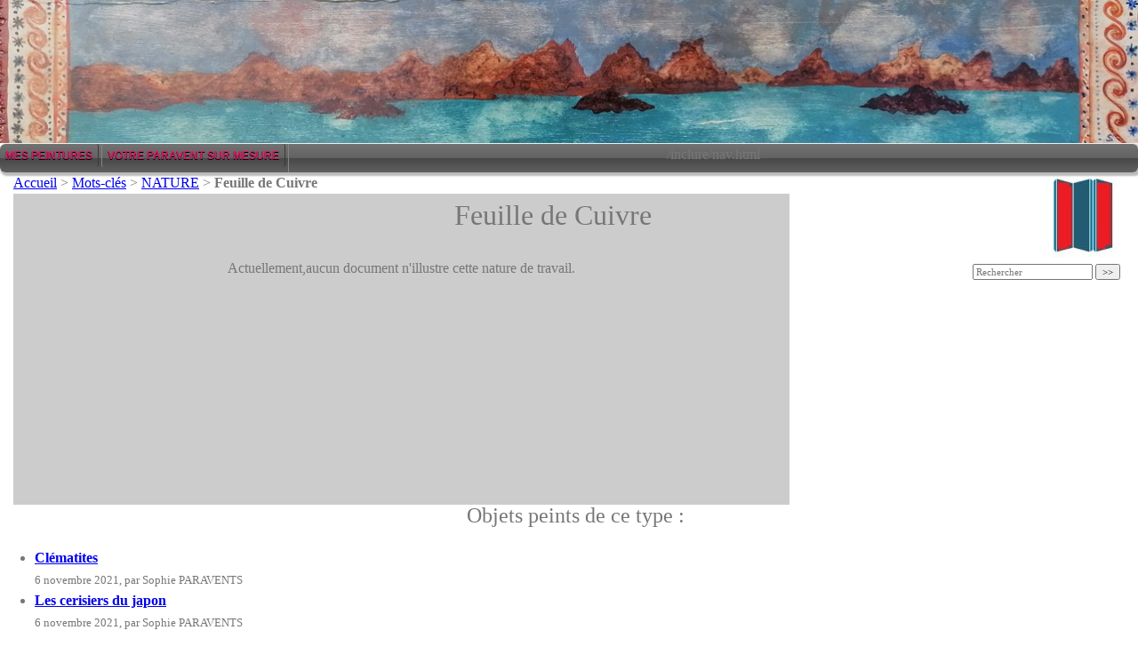

--- FILE ---
content_type: text/html; charset=utf-8
request_url: http://paravents.4ic.fr/mot6.html
body_size: 6215
content:
<!DOCTYPE HTML>
<html class="page_mot ltr fr no-js" lang="fr" dir="ltr">
	<head>
		<script type='text/javascript'>/*<![CDATA[*/(function(H){H.className=H.className.replace(/\bno-js\b/,'js')})(document.documentElement);/*]]>*/</script>
		
		<meta http-equiv="Content-Type" content="text/html; charset=utf-8" />

		 <title>les Paravents de Sophie</title>
<meta name="description" content="PARAVENTS PEINTS A LA MAIN &amp; SUR MESURE sur Bois ou sur Toile, à vos dimensions (du min 30x20cm au triptyque, (deux, trois, quatre (…)" /> <meta http-equiv="Content-Type" content="text/html; charset=utf-8" />


<meta name="generator" content="SPIP 4.4.6" />


<link rel="alternate" type="application/rss+xml" title="Syndiquer tout le site" href="spip.php?page=backend" />


<link rel="stylesheet" href="squelettes-dist/css/reset.css?1760093884" type="text/css" />
<link rel="stylesheet" href="squelettes-dist/css/typo.css?1760093884" type="text/css" />
<link rel="stylesheet" href="plugins/auto/bootstrap4/v4.7.2/bootstrap2spip/css/box.css?1755615006" type="text/css" />
<link rel="stylesheet" href="plugins/auto/bootstrap4/v4.7.2/bootstrap2spip/css/box_skins.css?1755615006" type="text/css" />
<link rel="stylesheet" href="squelettes-dist/css/form.css?1760093884" type="text/css" />


<script type='text/javascript'>var var_zajax_content='content';</script><script>/*<![CDATA[*/
var blocs_replier_tout = 0;
var blocs_slide = 'aucun';
var blocs_title_sep = /\|\|/g;
var blocs_title_def = 'Déplier||Replier';
var blocs_js_cookie = '';

/*]]>*/</script><script>
var mediabox_settings={"auto_detect":true,"ns":"box","tt_img":true,"sel_g":"#documents_portfolio a[type='image\/jpeg'],#documents_portfolio a[type='image\/png'],#documents_portfolio a[type='image\/gif']","sel_c":".mediabox","str_ssStart":"Diaporama","str_ssStop":"Arr\u00eater","str_cur":"{current}\/{total}","str_prev":"Pr\u00e9c\u00e9dent","str_next":"Suivant","str_close":"Fermer","str_loading":"Chargement\u2026","str_petc":"Taper \u2019Echap\u2019 pour fermer","str_dialTitDef":"Boite de dialogue","str_dialTitMed":"Affichage d\u2019un media","splash_url":"","lity":{"skin":"_simple-dark","maxWidth":"90%","maxHeight":"90%","minWidth":"400px","minHeight":"","slideshow_speed":"2500","opacite":"0.9","defaultCaptionState":"expanded"}};
</script>
<!-- insert_head_css -->
<link rel="stylesheet" href="plugins-dist/mediabox/lib/lity/lity.css?1760097226" type="text/css" media="all" />
<link rel="stylesheet" href="plugins-dist/mediabox/lity/css/lity.mediabox.css?1760097226" type="text/css" media="all" />
<link rel="stylesheet" href="plugins-dist/mediabox/lity/skins/_simple-dark/lity.css?1760097226" type="text/css" media="all" /><link rel='stylesheet' type='text/css' media='all' href='plugins-dist/porte_plume/css/barre_outils.css?1760097226' />
<link rel='stylesheet' type='text/css' media='all' href='local/cache-css/cssdyn-css_barre_outils_icones_css-a8b8927c.css?1752782624' />
<link rel="stylesheet" type="text/css" href="plugins/auto/blocsdepliables/v1.4.2/css/blocs.css?1750413274" />
<!-- CS vide -->

<link rel="stylesheet" href="plugins/auto/notation/v3.2.0/css/notation.v3.css?1740650938" type="text/css" media="all" />
<link rel="stylesheet" href="local/cache-css/cssdyn-css_responsive_nav_css-0526b42e.css?1752782624" type="text/css" />
<link rel="stylesheet" href="local/cache-css/cssdyn-css_responsive_nav_spip_css-5a5463f6.css?1752782624" type="text/css" /><link rel="stylesheet" href="plugins/auto/menu_anime/v1.2.0/css/menu_anime.css" type="text/css" media="projection, screen, tv, print" />
<link rel='stylesheet' type='text/css' media='all' href='plugins/auto/image_responsive/v11.3.0/image_responsive.css'>


<link rel="stylesheet" href="plugins/auto/bootstrap4/v4.7.2/bootstrap2spip/css/spip.css?1755615006" type="text/css" />









<link rel="stylesheet" href="squelettes/css/layout.css?1648379406" type="text/css" />



<link rel="stylesheet" href="plugins/auto/zcore/v3.1.0/css/theme.css?1720191456" type="text/css" />




 
<style>
.footer { background-image: url(http://paravents.4ic.fr/squelettes/images/IMG_pied.jpg) ; }
</style>
<style>/* css/layout_perso.css *//* --------------------------------------------------------------

   layout.css
   Disposition des blocs principaux
   cf.: http://romy.tetue.net/structure-html-de-base

-------------------------------------------------------------- */
/* <meta name="viewport" content="width=device-width, initial-scale=1.0"> */
@viewport {
   width: device-width; /* largeur du viewport */
   zoom: 1; /* zoom initial à 1.0 (et clin d'oeil aux fans d'IE6/7) */
}

/* Elements principaux
------------------------------------------ */
body { text-align: center; }

/* largeur calculee du wrapper: 960*70%  = 672px */
.wrapper {};
#content,  .content{ clear: both; float: left; width: 70%; overflow: hidden; }
.content { min-height: 350px; }
/* largeur calculee du aside: 672px / 3 = 224px = 23.333 %*/
.aside { float: right; width: 23.333%; overflow: hidden; }    
  


/* Affichage sur petits ecrans  
Cf.: http://www.alsacreations.com/astuce/lire/1177
------------------------------------------ */

/* largeur maximum 767px */
@media (max-width: 767px) {
	body {   	width: 100%;		padding: 0 20px;	}
	.page {  	width: 100%;  	max-width: none; 	}
}
 
/* largeur maximum 640px */
@media (max-width: 640px) {
     /* layout */
    .wrapper,
    .content,
    .aside { width: 100%;}
    .content,
    .aside { clear: both; float: none; width: 100%; }

    /* Passer a une seule colonne (a appliquer aux elements multi-colonnes) */
    .nav ul li a { float: none; border: 0; }
    .arbo { display: none; }
    .footer .colophon { width: auto; float: none; }
    .footer .generator { display: none; }

    /* header du calendrier full-calendar */
    table.fc-header td { display: block; text-align: left; }

}

/* fin */</style>


<link rel="stylesheet" href="squelettes/css/perso.css?1648379408" type="text/css" />



<script src="prive/javascript/jquery.js?1760094112" type="text/javascript"></script>

<script src="prive/javascript/jquery.form.js?1760094112" type="text/javascript"></script>

<script src="prive/javascript/jquery.autosave.js?1760094112" type="text/javascript"></script>

<script src="prive/javascript/jquery.placeholder-label.js?1760094112" type="text/javascript"></script>

<script src="prive/javascript/ajaxCallback.js?1760094112" type="text/javascript"></script>

<script src="prive/javascript/js.cookie.js?1760094112" type="text/javascript"></script>
<!-- insert_head -->
<script src="plugins-dist/mediabox/lib/lity/lity.js?1760097226" type="text/javascript"></script>
<script src="plugins-dist/mediabox/lity/js/lity.mediabox.js?1760097226" type="text/javascript"></script>
<script src="plugins-dist/mediabox/javascript/spip.mediabox.js?1760097226" type="text/javascript"></script><script type='text/javascript' src='plugins-dist/porte_plume/javascript/jquery.markitup_pour_spip.js?1760097226'></script>
<script type='text/javascript' src='plugins-dist/porte_plume/javascript/jquery.previsu_spip.js?1760097226'></script>
<script type='text/javascript' src='local/cache-js/jsdyn-javascript_porte_plume_start_js-4faa543f.js?1752782624'></script>
<script src='plugins/auto/blocsdepliables/v1.4.2/js/blocs.js?1750413274'></script><link rel="shortcut icon" href="local/cache-gd2/3a/f6d2cec199bc327f57fc4ba956f999.ico?1737067021" type="image/x-icon" />
<link rel="apple-touch-icon" sizes="57x57" href="local/cache-gd2/b1/38a954578262cb630e5cff2be97c82.jpg?1737067021" />
<link rel="apple-touch-icon" sizes="114x114" href="local/cache-gd2/8e/6f36adfe16192f8a07e1e935a357fe.jpg?1737067021" />
<link rel="apple-touch-icon" sizes="72x72" href="local/cache-gd2/39/fa11b91babc8834498508ed2318d13.jpg?1737067021" />
<link rel="apple-touch-icon" sizes="144x144" href="local/cache-gd2/8c/4cf5b5730ee75343aef7123eedb672.jpg?1725019328" />
<link rel="apple-touch-icon" sizes="60x60" href="local/cache-gd2/ff/f60a0c6d0b84368c5a0522fefbfb0e.jpg?1737067021" />
<link rel="apple-touch-icon" sizes="120x120" href="local/cache-gd2/af/9d241ac97267ef4b60c2c9539aed58.jpg?1737067021" />
<link rel="apple-touch-icon" sizes="76x76" href="local/cache-gd2/76/794b26587f7d90436c70fa19670200.jpg?1737067021" />
<link rel="icon" type="image/png" href="local/cache-gd2/be/de287612253c804a5511dd326c99f4.jpg?1737067021" sizes="96x96" />
<link rel="icon" type="image/png" href="local/cache-gd2/c6/12388a06eec950f29936d442a16655.jpg?1737067021" sizes="16x16" />
<link rel="icon" type="image/png" href="local/cache-gd2/be/33f695031c81d1f02bb5cb15a9bc1a.jpg?1737067021" sizes="32x32" />
<link rel="icon" type="image/png" href="local/cache-gd2/03/8870922a69737bc4644aed9bb2296c.jpg?1725019328" sizes="192x192" />
<meta name="msapplication-TileImage" content="local/cache-gd2/8e/6f36adfe16192f8a07e1e935a357fe.jpg?1737067021" />

<meta name="msapplication-TileColor" content="#3e5962" />
<meta name="theme-color" content="#3e5962" />
<!-- Debut CS -->
<script type="text/javascript"><!--
var cs_prive=window.location.pathname.match(/\/ecrire\/$/)!=null;
jQuery.fn.cs_todo=function(){return this.not('.cs_done').addClass('cs_done');};
if(window.jQuery) {
var cs_sel_jQuery='';
var cs_CookiePlugin="prive/javascript/jquery.cookie.js";
}
// --></script>

<!-- Fin CS -->


<script type="text/javascript" src="plugins/auto/responsivenav/v0.3.1/javascript/responsive-nav.js?1724589198"></script>
<script>/*<![CDATA[*/ ;jQuery(function(){ $(function(){ if ($("#nav").length) { var nav = responsiveNav("#nav",{jsClass: "js-responsivenav",label: "&#9776; Menu",insert: "before"}); } }); }); /*]]>*/ </script><script type="text/javascript" src="plugins/auto/menu_anime/v1.2.0/javascript/menu_anime.js"></script><script>htactif=1;document.createElement('picture'); var image_responsive_retina_hq = 0;</script><script>image_responsive_retina_hq = 1;</script>
<script type='text/javascript' src='plugins/auto/image_responsive/v11.3.0/javascript/rAF.js'></script>
<script type='text/javascript' src='plugins/auto/image_responsive/v11.3.0/javascript/jquery.smartresize.js'></script>
<script type='text/javascript' src='plugins/auto/image_responsive/v11.3.0/javascript/image_responsive.js'></script>
		<script type='text/javascript' src='plugins/auto/image_responsive/v11.3.0/javascript/picturefill.js'></script>  
	</head>
	<body>
	<div id="haut_fixe" >
	<img src="squelettes/images/paravent_bandeau.jpg" width="100%">
	
	<div id="nav_menu" class="responsive">
			<nav class="nav menu-conteneur clearfix" id="nav" role="navigation">
	<ul class="menu_anime">  /inclure/nav.html
		
		<li class="nav-item  first"><a href="rubrique3.html" title="Mes peintures se font sur bois, tissus, en panneaux ou paravents.">Mes PEINTURES</a></li>
          
      
		<li class="nav-item  last"><a href="rubrique5.html" title="&#224; votre disposition pour vous montrer le choix">votre Paravent sur mesure</a></li>
          
      
	  
	  

	</ul>
</nav></div>
	</div><!-- adapter début div.page à la hauteur du bandeau fixe -->
<!-- ####################################################################### -->
<!-- Contenu structuré du Z-CORPS des Pages
        (inclure/head utilise css/perso.css.[.html]) -->

<div id="page" style="margin-top:0px;">
	<div id="logo" class="  ">	<div id="logo_site" class="spip_logo_site" style="text-align:right; margin-right:20px;"><img
	src="local/cache-vignettes/L84xH96/paravents-2-db1dd.jpg?1725019328" class='spip_logo float spip_logo_right' width='84' height='96'
	alt="" />
     <div class="formulaire_spip formulaire_recherche form-search" id="formulaire_recherche">
<form action="spip.php?page=recherche" method="get"><div>
	<input name="page" value="recherche" type="hidden"
>
	
	<!--label for="recherche" class="text-muted">Rechercher :</label-->
	<div class="input-group">
		<input type="search"
		       class="search text search-query form-control"
		       name="recherche"
		       id="recherche"
		       placeholder="Rechercher"
		       accesskey="4" autocapitalize="off" autocorrect="off" />
		<span class="input-group-append">
			<button type="submit" class="btn btn-outline-secondary" title="Rechercher" >&gt;&gt;</button>
		</span>
	</div>
</div></form>
</div>
		</div><br /> </div>
	<div id="ariane"> <p class="arbo"><a href="https://paravents.4ic.fr/">Accueil</a> &gt; <a href="spip.php?page=mots">Mots-clés</a> &gt; <a href="spip.php?page=groupe&amp;id_groupe">NATURE</a> &gt; <strong class="on">Feuille de Cuivre</strong></p></div>

   <main class="main" role="main">	
    <div id="contenu">
  		
		<!--    <div id="header"><header class="clearfix header" role="banner">
			
		</header></div><br class="nettoyeur" />   -->
		
		<div class="content hentry" id="content">
		<div class="cartouche">
				
				<h1 class="surlignable">Feuille de Cuivre</h1>
			</div>

			
			

			
			
				<p>Actuellement,aucun document n'illustre cette nature de travail.</p>
			</div>
			</B_photos>
			
			
			<div class="menu menu_articles">
				<a id='pagination_articles' class='pagination_ancre'></a>
				<h2>Objets peints de ce type :</h2>
				<ul>
					
					<li dir="ltr" class="hentry clearfix text-left">
						<strong><a href="article15.html">Clématites</a></strong>
						<br /><small>6 novembre 2021, par  Sophie PARAVENTS</small>
						
					</li>
					
					<li dir="ltr" class="hentry clearfix text-left">
						<strong><a href="article16.html">Les cerisiers du japon</a></strong>
						<br /><small>6 novembre 2021, par  Sophie PARAVENTS</small>
						
					</li>
					
				</ul>
				
			</div>
			
			
            
			
							
			
				

			

				<a href="mot8.html" rel="prev" class="spip_in suivant_precedent prev" title="Feuille d&#039;Or"><img src='local/cache-vignettes/L20xH20/precedent-7e3f5.png?1737070564' width='20' height='20' alt='' /> <span>Mot-clé précédent</span></a>

    &nbsp;    &nbsp;     &nbsp;     &nbsp; 

		<a href="mot3.html" rel="next" class="spip_in suivant_precedent next" title="Gouache sur toile"><span>Mot-clé suivant</span> <img src='local/cache-vignettes/L20xH20/suivant-265e9.png?1737070564' width='20' height='20' alt='' /></a><hr /> 
		</div><!--.content-->
		<!--/div><!--.wrapper-->
	</div> <!--.contenu-->

  <div id="extra"><!--  --EXTRA -->
			</div>
  <div id="aside"<!--ASIDE -->
		<div class="menu menu_mots bloc"> 
				<a id='pagination_mots_freres' class='pagination_ancre'></a>
				<h2>Autres types dans ce groupe</h2>
				<ul>
					
					<li><a href="mot8.html">Feuille d&#8217;Or</a></li>
					
					<li><a href="mot6.html" class="on">Feuille de Cuivre</a></li>
					
					<li><a href="mot9.html">Fonds Argent</a></li>
					
					<li><a href="mot2.html">Gouache sur bois</a></li>
					
					<li><a href="mot3.html">Gouache sur toile</a></li>
					
					<li><a href="mot11.html">Huile sur Bois</a></li>
					
					<li><a href="mot16.html">papier froncé-collé</a></li>
					
					<li><a href="mot12.html">plumes</a></li>
					
				</ul>
				
			</div>
			
			
			
			<div class="menu menu_mots bloc">  
				<h2>A voir aussi</h2>
				<ul>
					
					
					<li><a href="mot7.html">(DIM)</a></li>
					
					
				</ul>
			</div>	</div>
	<br class="nettoyeur" />   
    </main><!--.main-->
</div>
<div id="footer">
		<style>.footer  {background-size:cover;
  background-image: url(http://paravents.4ic.fr/squelettes/images/IMG_pied.jpg) }</style>
<footer class="footer clearfix" role="contentinfo">
  <p style="text-align:left;">      Pour avoir votre paravent peint sur mesure, <a href="auteur9.html">contactez-moi</a> !
  </p>
  
	<div class="colophon">	<span> &copy; 2012 - 2026 les Paravents de Sophie </span> <a rel="contents" href="spip.php?page=plan" class="first">Plan du site</a>
		  | <a href="spip.php?page=login&amp;url=mot6.html" rel="nofollow" class='login_modal'>Se connecter</a> | 
		<a rel="nofollow" href="spip.php?page=contact">Contact</a> |
		<a href="spip.php?page=backend" rel="alternate" title="Syndiquer tout le site" class="last">RSS&nbsp;2.0</a>
	</div>

    <!-- img src="squelettes/images/IMG_pied.jpg" width="100%" / -->      

	(
	<small class="generator"><a href="https://www.spip.net/" rel="generator" title="Site réalisé avec SPIP" class="generator spip_out"><svg class='SPIP' viewBox="0 -1 200 154" xmlns="http://www.w3.org/2000/svg" width="60" height="40" focusable='false' aria-hidden='true'>
  <path class="letter_s" d="M85.9 108c-6.2-24.8-32-22.2-36.1-38.9-2.9-11.8 5-20.8 16.8-23.8A22.1 22.1 0 0188.4 52l.1.1.5.6.3.4.3.5.1.1c1.1 1.4 1.7 2.4 2.6 2.2.8-.2 1.2-2 1.4-3.3a46.9 46.9 0 00-58-51.4A47.4 47.4 0 001.4 58.3c8.3 33.9 40.2 39.6 57.5 48.2a14 14 0 01-2.7 26.3H56l-.7.2c-1.5.4-1.9.2-1.9.8 0 .4 1 .9 1.6 1.2a23 23 0 0030.9-27z" fill="currentColor"/>
  <path class="letter_p letter_p1" d="M132.6 116.6c3.9-19.2-12.6-19.2-18.7-18.3l-1.6.3c-5 .8-5.7 1-6.8.6a3 3 0 01-.8-.4l-.7-.5c-1.6-.9-3.5-.7-3.5-.7h-.3.1c-1.2 0-2.5 1-2.7 2.2l-15.5 49.8s-1 2.8 2 2.8h.9s7.9.7 11.9-10.7l10.6-34.8h4c9.2-.2 10.4 10.9 5.4 18.5-2.9 4.4-5.7 5.5-8.7 6.7l-2.5.8s-2.6.5-2.6 1.4c0 .7.9 1.2 2 1.5 1.4.2 3 .4 4.7.4 7.6 0 20.7-5.6 22.8-19.4.1-.6-.1.5 0-.2" fill="currentColor"/>
  <path class="letter_i" d="M154 97.8h-1.7c-2.5 0-4.2.7-5.4 1.4l-.3.2c-2 1.3-2.8 3.6-2.8 3.6l-10 32c-.3 1.2.5 2.2 1.8 2.2h6.6c1.2 0 2.5-1 2.7-2.2l10.9-35c.2-1.3-.6-2.2-1.8-2.2" fill="currentColor"/>
  <path class="letter_i letter_i_dot" d="M148 94h7.3c2.1-.2 3.2-2.5 3.1-3.6 0-1.1-1.1-2-3.4-2-2.3.1-7 1.4-7.2 5.2l.2.4" fill="currentColor"/>
  <path class="letter_p letter_p2" d="M199.4 116.6c3.9-19.2-12.6-19.2-18.7-18.3l-1.6.3c-5 .8-5.7 1-6.8.6a3 3 0 01-.8-.4l-.7-.5c-1.6-.9-3.5-.7-3.5-.7h-.3.1c-1.2 0-2.5 1-2.7 2.2l-15.5 49.8s-1 2.8 2 2.8h.9s7.9.7 11.9-10.7l9.6-31.7c-1.6-.5-2.6-1-3.5-1.6-2-1.4-2.1-2.8-.6-2.3 1.4.5 3.1.9 9.2.8 9.2-.2 10.4 10.9 5.4 18.5-2.9 4.4-5.7 5.5-8.7 6.7l-2.5.8s-2.6.5-2.6 1.4c0 .7.9 1.2 2 1.5 1.4.2 3 .4 4.7.4 7.6 0 20.7-5.6 22.8-19.4 0-.6-.2.5-.1-.2" fill="currentColor"/>
</svg>
</a></small>

</footer>	</div>	</body>
</html>

--- FILE ---
content_type: text/css
request_url: http://paravents.4ic.fr/squelettes/css/layout.css?1648379406
body_size: 1164
content:
/* --------------------------------------------------------------

   layout.css
   Disposition des blocs principaux
   cf.: http://romy.tetue.net/structure-html-de-base

-------------------------------------------------------------- */

/* Elements principaux
------------------------------------------ */
body { text-align: center; background:#ddd;}
.page { position: relative; width: 960px; max-width:95%; margin:2em auto; text-align: left;  }
.header {}
.main { padding: 1.5em 0; }
.footer { clear: both; padding: 1em 0 0; margin:1em 0 0 0; border-top:1px solid #999; }

/* largeur calculee du wrapper: 960*70%  = 672px */
.wrapper {};
 .content{ clear: both; float: left; width: 70%; overflow: hidden; }
.content { min-height: 350px; }
/* largeur calculee du aside: 672px / 3 = 224px = 23.333 %*/
.aside { float: right; width: 23.333%; overflow: hidden; }    
  
/* Entete et barre de navigation
------------------------------------------ */
.header { padding-bottom: 1.5em;  }
.header .spip_logo_site { display: block; margin: 0; line-height: 1; font-weight: bold;  }
.header .spip_logo_site,
.header .spip_logo_site a,
.header .spip_logo_site a:hover { background: transparent; text-decoration:none; color:#222; }
.header .spip_logo_site a:hover  {color:#db1762;}
.header .spip_logo_site a:hover img {opacity:0.7;}
.header .spip_logo {margin-bottom:0;}
.header #slogan { margin: 0; }

.formulaire_menu_lang { position: absolute; right: 0; top: .9em; display: block; width: 30%; }

.nav {}
.nav li {display:inline;}
.nav li a { display: inline-block; padding: 0.25em 0.5em; margin: 0 0.25em 0.5em 0;border-radius: 0.25em;  text-decoration: none;  background: #f0f0f0; color: #db1762; }
.nav li.on a { background:#c41558; color:#fff; font-weight: normal; }
.nav li a:focus,
.nav li a:hover,
.nav li a:active { background: #c41558; color:#fff; }
 

.footer .colophon { float: left; height: 40px; width: 70%; margin: 0; }
.footer .generator { float: right; }
.footer .generator a { padding: 0; background: none; }
.footer .generator a:hover  {color:#c41558;}

/* Gabarit d'impression
------------------------------------------ */
@media print {
    .page,
    .wrapper,
    .content { width: auto; }
    .nav,
    .arbo,
    .aside,
    .footer { display: none; }
}

/* Affichage sur petits ecrans  
Cf.: http://www.alsacreations.com/astuce/lire/1177
------------------------------------------ */

/* largeur maximum 767px */
@media (max-width: 767px) {
	body {   	width: 100%;		padding: 0 20px;	}
	.page {  	width: 100%;  	max-width: none; 	}
}
 
/* largeur maximum 640px */
@media (max-width: 640px) {
     /* layout */
    .wrapper,
    .content,
    .aside { width: 100%;}
    .content,
    .aside { clear: both; float: none; width: 100%; }

    /* Passer a une seule colonne (a appliquer aux elements multi-colonnes) */
    .nav ul li a { float: none; border: 0; }
    .arbo { display: none; }
    .footer .colophon { width: auto; float: none; }
    .footer .generator { display: none; }

    /* header du calendrier full-calendar */
    table.fc-header td { display: block; text-align: left; }

}

/* fin */

--- FILE ---
content_type: text/css
request_url: http://paravents.4ic.fr/squelettes/css/perso.css?1648379408
body_size: 966
content:
/* PERSO.css */


body	{
	color: #777; background:#FFF; }
div#page {background:#FFF;  margin: 2% auto; margin-left:15px;}
// div#page div{position:float;float:left;text-align:left;}

.footer {background-image: url([(#CHEMIN{images/IMG_pied.jpg}|url_absolue)]) ;}
.page_article .cartouche .info_publi {font-size:  0.8 em;}



/* ##############FORMulaire_RECHERCHE recherche##################### */
.formulaire_recherche {font-size:0.7em;}
div.float {display:inline-block;}


div#nav_menu{position:relative;margin-top: -6px;}
div#extra {background-color: #FFE; background-color:#f8d4ef;border:solid;}
div#aside {background-color: #EFF;
          display: inline-block; vertical-align: middle; float: none; }

div#content {background-color:#fdfccf; background-color:#ccc;}
div#content { width:69%;} div#extra,div#aside {width:30%;}
div.borderdb {border:thick double #32a1ce;}
div.formulaire_cmots {text-align:left; border: 1px dotted #ff6550; }
div#logo {z-index:1; }

.footer {margin-top:0;}
div#ariane {float:left; max-width:60%;text-align:left;}    
div#logo {float:right;width:25%;float:right;min-width:20%;}

/* ################ Pagination  #####################*/
p.pagination {background-color:#f4f589;}
.pagination { clear: both; text-align: right; font-size: 0.90em; color: #666; }
.pagination .on { font-weight: bold; color: #666; }
.pagination li, .pagination_prive li,
li.pagination-item, li.page-item {display:inline;background-color:#EEF;float:left; min-width:50px;}
/* li.pagination-item ::after ,  */ li.page-item ::after{ content: " |  ";}
li.pagination-item ::before , li.page-item::before { content: " ";}

div.slogan {}
div.spip_logo_site {}

div.colophon {text-align:left;margin: 5%;}  /* pied de page */
div.colophon :hover {background-color:#fdfccf;}
div.colophon > span {background-color:#fdfccf;}

/* """""""""""""""""""" qualificatifs divers """""""""""""""""" */
img.spip_photo {width:90%; text-align:center;}
div.float .right  {float:right;}
/* Espaceur de blocs */
.clear { clear: both; }
br.clear, .nettoyeur { display:none; clear: both; margin: 0; padding: 0; border: 0; height: 0; line-height: 1px; font-size: 1px; }

@import "layout_perso.css";  /* css/layout_perso.css */